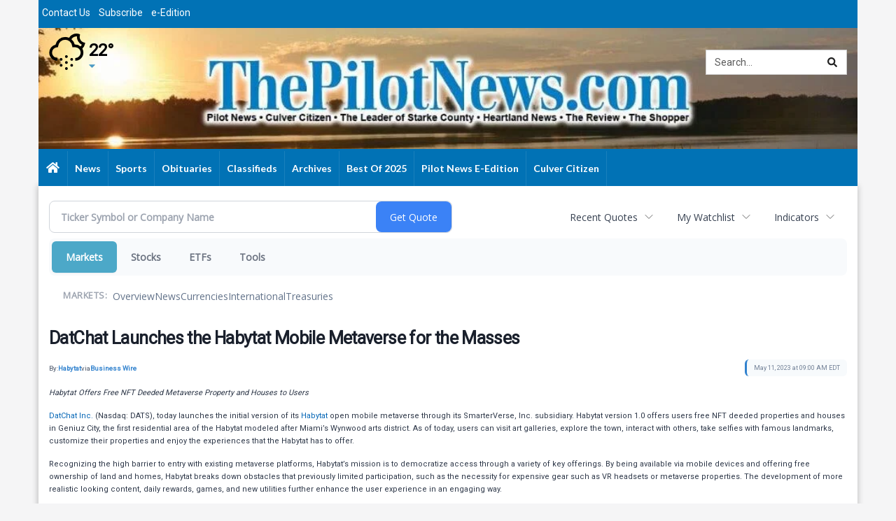

--- FILE ---
content_type: text/html; charset=utf-8
request_url: https://www.google.com/recaptcha/enterprise/anchor?ar=1&k=6LdF3BEhAAAAAEQUmLciJe0QwaHESwQFc2vwCWqh&co=aHR0cHM6Ly9idXNpbmVzcy50aGVwaWxvdG5ld3MuY29tOjQ0Mw..&hl=en&v=PoyoqOPhxBO7pBk68S4YbpHZ&size=invisible&anchor-ms=20000&execute-ms=30000&cb=siksk26ib37p
body_size: 48824
content:
<!DOCTYPE HTML><html dir="ltr" lang="en"><head><meta http-equiv="Content-Type" content="text/html; charset=UTF-8">
<meta http-equiv="X-UA-Compatible" content="IE=edge">
<title>reCAPTCHA</title>
<style type="text/css">
/* cyrillic-ext */
@font-face {
  font-family: 'Roboto';
  font-style: normal;
  font-weight: 400;
  font-stretch: 100%;
  src: url(//fonts.gstatic.com/s/roboto/v48/KFO7CnqEu92Fr1ME7kSn66aGLdTylUAMa3GUBHMdazTgWw.woff2) format('woff2');
  unicode-range: U+0460-052F, U+1C80-1C8A, U+20B4, U+2DE0-2DFF, U+A640-A69F, U+FE2E-FE2F;
}
/* cyrillic */
@font-face {
  font-family: 'Roboto';
  font-style: normal;
  font-weight: 400;
  font-stretch: 100%;
  src: url(//fonts.gstatic.com/s/roboto/v48/KFO7CnqEu92Fr1ME7kSn66aGLdTylUAMa3iUBHMdazTgWw.woff2) format('woff2');
  unicode-range: U+0301, U+0400-045F, U+0490-0491, U+04B0-04B1, U+2116;
}
/* greek-ext */
@font-face {
  font-family: 'Roboto';
  font-style: normal;
  font-weight: 400;
  font-stretch: 100%;
  src: url(//fonts.gstatic.com/s/roboto/v48/KFO7CnqEu92Fr1ME7kSn66aGLdTylUAMa3CUBHMdazTgWw.woff2) format('woff2');
  unicode-range: U+1F00-1FFF;
}
/* greek */
@font-face {
  font-family: 'Roboto';
  font-style: normal;
  font-weight: 400;
  font-stretch: 100%;
  src: url(//fonts.gstatic.com/s/roboto/v48/KFO7CnqEu92Fr1ME7kSn66aGLdTylUAMa3-UBHMdazTgWw.woff2) format('woff2');
  unicode-range: U+0370-0377, U+037A-037F, U+0384-038A, U+038C, U+038E-03A1, U+03A3-03FF;
}
/* math */
@font-face {
  font-family: 'Roboto';
  font-style: normal;
  font-weight: 400;
  font-stretch: 100%;
  src: url(//fonts.gstatic.com/s/roboto/v48/KFO7CnqEu92Fr1ME7kSn66aGLdTylUAMawCUBHMdazTgWw.woff2) format('woff2');
  unicode-range: U+0302-0303, U+0305, U+0307-0308, U+0310, U+0312, U+0315, U+031A, U+0326-0327, U+032C, U+032F-0330, U+0332-0333, U+0338, U+033A, U+0346, U+034D, U+0391-03A1, U+03A3-03A9, U+03B1-03C9, U+03D1, U+03D5-03D6, U+03F0-03F1, U+03F4-03F5, U+2016-2017, U+2034-2038, U+203C, U+2040, U+2043, U+2047, U+2050, U+2057, U+205F, U+2070-2071, U+2074-208E, U+2090-209C, U+20D0-20DC, U+20E1, U+20E5-20EF, U+2100-2112, U+2114-2115, U+2117-2121, U+2123-214F, U+2190, U+2192, U+2194-21AE, U+21B0-21E5, U+21F1-21F2, U+21F4-2211, U+2213-2214, U+2216-22FF, U+2308-230B, U+2310, U+2319, U+231C-2321, U+2336-237A, U+237C, U+2395, U+239B-23B7, U+23D0, U+23DC-23E1, U+2474-2475, U+25AF, U+25B3, U+25B7, U+25BD, U+25C1, U+25CA, U+25CC, U+25FB, U+266D-266F, U+27C0-27FF, U+2900-2AFF, U+2B0E-2B11, U+2B30-2B4C, U+2BFE, U+3030, U+FF5B, U+FF5D, U+1D400-1D7FF, U+1EE00-1EEFF;
}
/* symbols */
@font-face {
  font-family: 'Roboto';
  font-style: normal;
  font-weight: 400;
  font-stretch: 100%;
  src: url(//fonts.gstatic.com/s/roboto/v48/KFO7CnqEu92Fr1ME7kSn66aGLdTylUAMaxKUBHMdazTgWw.woff2) format('woff2');
  unicode-range: U+0001-000C, U+000E-001F, U+007F-009F, U+20DD-20E0, U+20E2-20E4, U+2150-218F, U+2190, U+2192, U+2194-2199, U+21AF, U+21E6-21F0, U+21F3, U+2218-2219, U+2299, U+22C4-22C6, U+2300-243F, U+2440-244A, U+2460-24FF, U+25A0-27BF, U+2800-28FF, U+2921-2922, U+2981, U+29BF, U+29EB, U+2B00-2BFF, U+4DC0-4DFF, U+FFF9-FFFB, U+10140-1018E, U+10190-1019C, U+101A0, U+101D0-101FD, U+102E0-102FB, U+10E60-10E7E, U+1D2C0-1D2D3, U+1D2E0-1D37F, U+1F000-1F0FF, U+1F100-1F1AD, U+1F1E6-1F1FF, U+1F30D-1F30F, U+1F315, U+1F31C, U+1F31E, U+1F320-1F32C, U+1F336, U+1F378, U+1F37D, U+1F382, U+1F393-1F39F, U+1F3A7-1F3A8, U+1F3AC-1F3AF, U+1F3C2, U+1F3C4-1F3C6, U+1F3CA-1F3CE, U+1F3D4-1F3E0, U+1F3ED, U+1F3F1-1F3F3, U+1F3F5-1F3F7, U+1F408, U+1F415, U+1F41F, U+1F426, U+1F43F, U+1F441-1F442, U+1F444, U+1F446-1F449, U+1F44C-1F44E, U+1F453, U+1F46A, U+1F47D, U+1F4A3, U+1F4B0, U+1F4B3, U+1F4B9, U+1F4BB, U+1F4BF, U+1F4C8-1F4CB, U+1F4D6, U+1F4DA, U+1F4DF, U+1F4E3-1F4E6, U+1F4EA-1F4ED, U+1F4F7, U+1F4F9-1F4FB, U+1F4FD-1F4FE, U+1F503, U+1F507-1F50B, U+1F50D, U+1F512-1F513, U+1F53E-1F54A, U+1F54F-1F5FA, U+1F610, U+1F650-1F67F, U+1F687, U+1F68D, U+1F691, U+1F694, U+1F698, U+1F6AD, U+1F6B2, U+1F6B9-1F6BA, U+1F6BC, U+1F6C6-1F6CF, U+1F6D3-1F6D7, U+1F6E0-1F6EA, U+1F6F0-1F6F3, U+1F6F7-1F6FC, U+1F700-1F7FF, U+1F800-1F80B, U+1F810-1F847, U+1F850-1F859, U+1F860-1F887, U+1F890-1F8AD, U+1F8B0-1F8BB, U+1F8C0-1F8C1, U+1F900-1F90B, U+1F93B, U+1F946, U+1F984, U+1F996, U+1F9E9, U+1FA00-1FA6F, U+1FA70-1FA7C, U+1FA80-1FA89, U+1FA8F-1FAC6, U+1FACE-1FADC, U+1FADF-1FAE9, U+1FAF0-1FAF8, U+1FB00-1FBFF;
}
/* vietnamese */
@font-face {
  font-family: 'Roboto';
  font-style: normal;
  font-weight: 400;
  font-stretch: 100%;
  src: url(//fonts.gstatic.com/s/roboto/v48/KFO7CnqEu92Fr1ME7kSn66aGLdTylUAMa3OUBHMdazTgWw.woff2) format('woff2');
  unicode-range: U+0102-0103, U+0110-0111, U+0128-0129, U+0168-0169, U+01A0-01A1, U+01AF-01B0, U+0300-0301, U+0303-0304, U+0308-0309, U+0323, U+0329, U+1EA0-1EF9, U+20AB;
}
/* latin-ext */
@font-face {
  font-family: 'Roboto';
  font-style: normal;
  font-weight: 400;
  font-stretch: 100%;
  src: url(//fonts.gstatic.com/s/roboto/v48/KFO7CnqEu92Fr1ME7kSn66aGLdTylUAMa3KUBHMdazTgWw.woff2) format('woff2');
  unicode-range: U+0100-02BA, U+02BD-02C5, U+02C7-02CC, U+02CE-02D7, U+02DD-02FF, U+0304, U+0308, U+0329, U+1D00-1DBF, U+1E00-1E9F, U+1EF2-1EFF, U+2020, U+20A0-20AB, U+20AD-20C0, U+2113, U+2C60-2C7F, U+A720-A7FF;
}
/* latin */
@font-face {
  font-family: 'Roboto';
  font-style: normal;
  font-weight: 400;
  font-stretch: 100%;
  src: url(//fonts.gstatic.com/s/roboto/v48/KFO7CnqEu92Fr1ME7kSn66aGLdTylUAMa3yUBHMdazQ.woff2) format('woff2');
  unicode-range: U+0000-00FF, U+0131, U+0152-0153, U+02BB-02BC, U+02C6, U+02DA, U+02DC, U+0304, U+0308, U+0329, U+2000-206F, U+20AC, U+2122, U+2191, U+2193, U+2212, U+2215, U+FEFF, U+FFFD;
}
/* cyrillic-ext */
@font-face {
  font-family: 'Roboto';
  font-style: normal;
  font-weight: 500;
  font-stretch: 100%;
  src: url(//fonts.gstatic.com/s/roboto/v48/KFO7CnqEu92Fr1ME7kSn66aGLdTylUAMa3GUBHMdazTgWw.woff2) format('woff2');
  unicode-range: U+0460-052F, U+1C80-1C8A, U+20B4, U+2DE0-2DFF, U+A640-A69F, U+FE2E-FE2F;
}
/* cyrillic */
@font-face {
  font-family: 'Roboto';
  font-style: normal;
  font-weight: 500;
  font-stretch: 100%;
  src: url(//fonts.gstatic.com/s/roboto/v48/KFO7CnqEu92Fr1ME7kSn66aGLdTylUAMa3iUBHMdazTgWw.woff2) format('woff2');
  unicode-range: U+0301, U+0400-045F, U+0490-0491, U+04B0-04B1, U+2116;
}
/* greek-ext */
@font-face {
  font-family: 'Roboto';
  font-style: normal;
  font-weight: 500;
  font-stretch: 100%;
  src: url(//fonts.gstatic.com/s/roboto/v48/KFO7CnqEu92Fr1ME7kSn66aGLdTylUAMa3CUBHMdazTgWw.woff2) format('woff2');
  unicode-range: U+1F00-1FFF;
}
/* greek */
@font-face {
  font-family: 'Roboto';
  font-style: normal;
  font-weight: 500;
  font-stretch: 100%;
  src: url(//fonts.gstatic.com/s/roboto/v48/KFO7CnqEu92Fr1ME7kSn66aGLdTylUAMa3-UBHMdazTgWw.woff2) format('woff2');
  unicode-range: U+0370-0377, U+037A-037F, U+0384-038A, U+038C, U+038E-03A1, U+03A3-03FF;
}
/* math */
@font-face {
  font-family: 'Roboto';
  font-style: normal;
  font-weight: 500;
  font-stretch: 100%;
  src: url(//fonts.gstatic.com/s/roboto/v48/KFO7CnqEu92Fr1ME7kSn66aGLdTylUAMawCUBHMdazTgWw.woff2) format('woff2');
  unicode-range: U+0302-0303, U+0305, U+0307-0308, U+0310, U+0312, U+0315, U+031A, U+0326-0327, U+032C, U+032F-0330, U+0332-0333, U+0338, U+033A, U+0346, U+034D, U+0391-03A1, U+03A3-03A9, U+03B1-03C9, U+03D1, U+03D5-03D6, U+03F0-03F1, U+03F4-03F5, U+2016-2017, U+2034-2038, U+203C, U+2040, U+2043, U+2047, U+2050, U+2057, U+205F, U+2070-2071, U+2074-208E, U+2090-209C, U+20D0-20DC, U+20E1, U+20E5-20EF, U+2100-2112, U+2114-2115, U+2117-2121, U+2123-214F, U+2190, U+2192, U+2194-21AE, U+21B0-21E5, U+21F1-21F2, U+21F4-2211, U+2213-2214, U+2216-22FF, U+2308-230B, U+2310, U+2319, U+231C-2321, U+2336-237A, U+237C, U+2395, U+239B-23B7, U+23D0, U+23DC-23E1, U+2474-2475, U+25AF, U+25B3, U+25B7, U+25BD, U+25C1, U+25CA, U+25CC, U+25FB, U+266D-266F, U+27C0-27FF, U+2900-2AFF, U+2B0E-2B11, U+2B30-2B4C, U+2BFE, U+3030, U+FF5B, U+FF5D, U+1D400-1D7FF, U+1EE00-1EEFF;
}
/* symbols */
@font-face {
  font-family: 'Roboto';
  font-style: normal;
  font-weight: 500;
  font-stretch: 100%;
  src: url(//fonts.gstatic.com/s/roboto/v48/KFO7CnqEu92Fr1ME7kSn66aGLdTylUAMaxKUBHMdazTgWw.woff2) format('woff2');
  unicode-range: U+0001-000C, U+000E-001F, U+007F-009F, U+20DD-20E0, U+20E2-20E4, U+2150-218F, U+2190, U+2192, U+2194-2199, U+21AF, U+21E6-21F0, U+21F3, U+2218-2219, U+2299, U+22C4-22C6, U+2300-243F, U+2440-244A, U+2460-24FF, U+25A0-27BF, U+2800-28FF, U+2921-2922, U+2981, U+29BF, U+29EB, U+2B00-2BFF, U+4DC0-4DFF, U+FFF9-FFFB, U+10140-1018E, U+10190-1019C, U+101A0, U+101D0-101FD, U+102E0-102FB, U+10E60-10E7E, U+1D2C0-1D2D3, U+1D2E0-1D37F, U+1F000-1F0FF, U+1F100-1F1AD, U+1F1E6-1F1FF, U+1F30D-1F30F, U+1F315, U+1F31C, U+1F31E, U+1F320-1F32C, U+1F336, U+1F378, U+1F37D, U+1F382, U+1F393-1F39F, U+1F3A7-1F3A8, U+1F3AC-1F3AF, U+1F3C2, U+1F3C4-1F3C6, U+1F3CA-1F3CE, U+1F3D4-1F3E0, U+1F3ED, U+1F3F1-1F3F3, U+1F3F5-1F3F7, U+1F408, U+1F415, U+1F41F, U+1F426, U+1F43F, U+1F441-1F442, U+1F444, U+1F446-1F449, U+1F44C-1F44E, U+1F453, U+1F46A, U+1F47D, U+1F4A3, U+1F4B0, U+1F4B3, U+1F4B9, U+1F4BB, U+1F4BF, U+1F4C8-1F4CB, U+1F4D6, U+1F4DA, U+1F4DF, U+1F4E3-1F4E6, U+1F4EA-1F4ED, U+1F4F7, U+1F4F9-1F4FB, U+1F4FD-1F4FE, U+1F503, U+1F507-1F50B, U+1F50D, U+1F512-1F513, U+1F53E-1F54A, U+1F54F-1F5FA, U+1F610, U+1F650-1F67F, U+1F687, U+1F68D, U+1F691, U+1F694, U+1F698, U+1F6AD, U+1F6B2, U+1F6B9-1F6BA, U+1F6BC, U+1F6C6-1F6CF, U+1F6D3-1F6D7, U+1F6E0-1F6EA, U+1F6F0-1F6F3, U+1F6F7-1F6FC, U+1F700-1F7FF, U+1F800-1F80B, U+1F810-1F847, U+1F850-1F859, U+1F860-1F887, U+1F890-1F8AD, U+1F8B0-1F8BB, U+1F8C0-1F8C1, U+1F900-1F90B, U+1F93B, U+1F946, U+1F984, U+1F996, U+1F9E9, U+1FA00-1FA6F, U+1FA70-1FA7C, U+1FA80-1FA89, U+1FA8F-1FAC6, U+1FACE-1FADC, U+1FADF-1FAE9, U+1FAF0-1FAF8, U+1FB00-1FBFF;
}
/* vietnamese */
@font-face {
  font-family: 'Roboto';
  font-style: normal;
  font-weight: 500;
  font-stretch: 100%;
  src: url(//fonts.gstatic.com/s/roboto/v48/KFO7CnqEu92Fr1ME7kSn66aGLdTylUAMa3OUBHMdazTgWw.woff2) format('woff2');
  unicode-range: U+0102-0103, U+0110-0111, U+0128-0129, U+0168-0169, U+01A0-01A1, U+01AF-01B0, U+0300-0301, U+0303-0304, U+0308-0309, U+0323, U+0329, U+1EA0-1EF9, U+20AB;
}
/* latin-ext */
@font-face {
  font-family: 'Roboto';
  font-style: normal;
  font-weight: 500;
  font-stretch: 100%;
  src: url(//fonts.gstatic.com/s/roboto/v48/KFO7CnqEu92Fr1ME7kSn66aGLdTylUAMa3KUBHMdazTgWw.woff2) format('woff2');
  unicode-range: U+0100-02BA, U+02BD-02C5, U+02C7-02CC, U+02CE-02D7, U+02DD-02FF, U+0304, U+0308, U+0329, U+1D00-1DBF, U+1E00-1E9F, U+1EF2-1EFF, U+2020, U+20A0-20AB, U+20AD-20C0, U+2113, U+2C60-2C7F, U+A720-A7FF;
}
/* latin */
@font-face {
  font-family: 'Roboto';
  font-style: normal;
  font-weight: 500;
  font-stretch: 100%;
  src: url(//fonts.gstatic.com/s/roboto/v48/KFO7CnqEu92Fr1ME7kSn66aGLdTylUAMa3yUBHMdazQ.woff2) format('woff2');
  unicode-range: U+0000-00FF, U+0131, U+0152-0153, U+02BB-02BC, U+02C6, U+02DA, U+02DC, U+0304, U+0308, U+0329, U+2000-206F, U+20AC, U+2122, U+2191, U+2193, U+2212, U+2215, U+FEFF, U+FFFD;
}
/* cyrillic-ext */
@font-face {
  font-family: 'Roboto';
  font-style: normal;
  font-weight: 900;
  font-stretch: 100%;
  src: url(//fonts.gstatic.com/s/roboto/v48/KFO7CnqEu92Fr1ME7kSn66aGLdTylUAMa3GUBHMdazTgWw.woff2) format('woff2');
  unicode-range: U+0460-052F, U+1C80-1C8A, U+20B4, U+2DE0-2DFF, U+A640-A69F, U+FE2E-FE2F;
}
/* cyrillic */
@font-face {
  font-family: 'Roboto';
  font-style: normal;
  font-weight: 900;
  font-stretch: 100%;
  src: url(//fonts.gstatic.com/s/roboto/v48/KFO7CnqEu92Fr1ME7kSn66aGLdTylUAMa3iUBHMdazTgWw.woff2) format('woff2');
  unicode-range: U+0301, U+0400-045F, U+0490-0491, U+04B0-04B1, U+2116;
}
/* greek-ext */
@font-face {
  font-family: 'Roboto';
  font-style: normal;
  font-weight: 900;
  font-stretch: 100%;
  src: url(//fonts.gstatic.com/s/roboto/v48/KFO7CnqEu92Fr1ME7kSn66aGLdTylUAMa3CUBHMdazTgWw.woff2) format('woff2');
  unicode-range: U+1F00-1FFF;
}
/* greek */
@font-face {
  font-family: 'Roboto';
  font-style: normal;
  font-weight: 900;
  font-stretch: 100%;
  src: url(//fonts.gstatic.com/s/roboto/v48/KFO7CnqEu92Fr1ME7kSn66aGLdTylUAMa3-UBHMdazTgWw.woff2) format('woff2');
  unicode-range: U+0370-0377, U+037A-037F, U+0384-038A, U+038C, U+038E-03A1, U+03A3-03FF;
}
/* math */
@font-face {
  font-family: 'Roboto';
  font-style: normal;
  font-weight: 900;
  font-stretch: 100%;
  src: url(//fonts.gstatic.com/s/roboto/v48/KFO7CnqEu92Fr1ME7kSn66aGLdTylUAMawCUBHMdazTgWw.woff2) format('woff2');
  unicode-range: U+0302-0303, U+0305, U+0307-0308, U+0310, U+0312, U+0315, U+031A, U+0326-0327, U+032C, U+032F-0330, U+0332-0333, U+0338, U+033A, U+0346, U+034D, U+0391-03A1, U+03A3-03A9, U+03B1-03C9, U+03D1, U+03D5-03D6, U+03F0-03F1, U+03F4-03F5, U+2016-2017, U+2034-2038, U+203C, U+2040, U+2043, U+2047, U+2050, U+2057, U+205F, U+2070-2071, U+2074-208E, U+2090-209C, U+20D0-20DC, U+20E1, U+20E5-20EF, U+2100-2112, U+2114-2115, U+2117-2121, U+2123-214F, U+2190, U+2192, U+2194-21AE, U+21B0-21E5, U+21F1-21F2, U+21F4-2211, U+2213-2214, U+2216-22FF, U+2308-230B, U+2310, U+2319, U+231C-2321, U+2336-237A, U+237C, U+2395, U+239B-23B7, U+23D0, U+23DC-23E1, U+2474-2475, U+25AF, U+25B3, U+25B7, U+25BD, U+25C1, U+25CA, U+25CC, U+25FB, U+266D-266F, U+27C0-27FF, U+2900-2AFF, U+2B0E-2B11, U+2B30-2B4C, U+2BFE, U+3030, U+FF5B, U+FF5D, U+1D400-1D7FF, U+1EE00-1EEFF;
}
/* symbols */
@font-face {
  font-family: 'Roboto';
  font-style: normal;
  font-weight: 900;
  font-stretch: 100%;
  src: url(//fonts.gstatic.com/s/roboto/v48/KFO7CnqEu92Fr1ME7kSn66aGLdTylUAMaxKUBHMdazTgWw.woff2) format('woff2');
  unicode-range: U+0001-000C, U+000E-001F, U+007F-009F, U+20DD-20E0, U+20E2-20E4, U+2150-218F, U+2190, U+2192, U+2194-2199, U+21AF, U+21E6-21F0, U+21F3, U+2218-2219, U+2299, U+22C4-22C6, U+2300-243F, U+2440-244A, U+2460-24FF, U+25A0-27BF, U+2800-28FF, U+2921-2922, U+2981, U+29BF, U+29EB, U+2B00-2BFF, U+4DC0-4DFF, U+FFF9-FFFB, U+10140-1018E, U+10190-1019C, U+101A0, U+101D0-101FD, U+102E0-102FB, U+10E60-10E7E, U+1D2C0-1D2D3, U+1D2E0-1D37F, U+1F000-1F0FF, U+1F100-1F1AD, U+1F1E6-1F1FF, U+1F30D-1F30F, U+1F315, U+1F31C, U+1F31E, U+1F320-1F32C, U+1F336, U+1F378, U+1F37D, U+1F382, U+1F393-1F39F, U+1F3A7-1F3A8, U+1F3AC-1F3AF, U+1F3C2, U+1F3C4-1F3C6, U+1F3CA-1F3CE, U+1F3D4-1F3E0, U+1F3ED, U+1F3F1-1F3F3, U+1F3F5-1F3F7, U+1F408, U+1F415, U+1F41F, U+1F426, U+1F43F, U+1F441-1F442, U+1F444, U+1F446-1F449, U+1F44C-1F44E, U+1F453, U+1F46A, U+1F47D, U+1F4A3, U+1F4B0, U+1F4B3, U+1F4B9, U+1F4BB, U+1F4BF, U+1F4C8-1F4CB, U+1F4D6, U+1F4DA, U+1F4DF, U+1F4E3-1F4E6, U+1F4EA-1F4ED, U+1F4F7, U+1F4F9-1F4FB, U+1F4FD-1F4FE, U+1F503, U+1F507-1F50B, U+1F50D, U+1F512-1F513, U+1F53E-1F54A, U+1F54F-1F5FA, U+1F610, U+1F650-1F67F, U+1F687, U+1F68D, U+1F691, U+1F694, U+1F698, U+1F6AD, U+1F6B2, U+1F6B9-1F6BA, U+1F6BC, U+1F6C6-1F6CF, U+1F6D3-1F6D7, U+1F6E0-1F6EA, U+1F6F0-1F6F3, U+1F6F7-1F6FC, U+1F700-1F7FF, U+1F800-1F80B, U+1F810-1F847, U+1F850-1F859, U+1F860-1F887, U+1F890-1F8AD, U+1F8B0-1F8BB, U+1F8C0-1F8C1, U+1F900-1F90B, U+1F93B, U+1F946, U+1F984, U+1F996, U+1F9E9, U+1FA00-1FA6F, U+1FA70-1FA7C, U+1FA80-1FA89, U+1FA8F-1FAC6, U+1FACE-1FADC, U+1FADF-1FAE9, U+1FAF0-1FAF8, U+1FB00-1FBFF;
}
/* vietnamese */
@font-face {
  font-family: 'Roboto';
  font-style: normal;
  font-weight: 900;
  font-stretch: 100%;
  src: url(//fonts.gstatic.com/s/roboto/v48/KFO7CnqEu92Fr1ME7kSn66aGLdTylUAMa3OUBHMdazTgWw.woff2) format('woff2');
  unicode-range: U+0102-0103, U+0110-0111, U+0128-0129, U+0168-0169, U+01A0-01A1, U+01AF-01B0, U+0300-0301, U+0303-0304, U+0308-0309, U+0323, U+0329, U+1EA0-1EF9, U+20AB;
}
/* latin-ext */
@font-face {
  font-family: 'Roboto';
  font-style: normal;
  font-weight: 900;
  font-stretch: 100%;
  src: url(//fonts.gstatic.com/s/roboto/v48/KFO7CnqEu92Fr1ME7kSn66aGLdTylUAMa3KUBHMdazTgWw.woff2) format('woff2');
  unicode-range: U+0100-02BA, U+02BD-02C5, U+02C7-02CC, U+02CE-02D7, U+02DD-02FF, U+0304, U+0308, U+0329, U+1D00-1DBF, U+1E00-1E9F, U+1EF2-1EFF, U+2020, U+20A0-20AB, U+20AD-20C0, U+2113, U+2C60-2C7F, U+A720-A7FF;
}
/* latin */
@font-face {
  font-family: 'Roboto';
  font-style: normal;
  font-weight: 900;
  font-stretch: 100%;
  src: url(//fonts.gstatic.com/s/roboto/v48/KFO7CnqEu92Fr1ME7kSn66aGLdTylUAMa3yUBHMdazQ.woff2) format('woff2');
  unicode-range: U+0000-00FF, U+0131, U+0152-0153, U+02BB-02BC, U+02C6, U+02DA, U+02DC, U+0304, U+0308, U+0329, U+2000-206F, U+20AC, U+2122, U+2191, U+2193, U+2212, U+2215, U+FEFF, U+FFFD;
}

</style>
<link rel="stylesheet" type="text/css" href="https://www.gstatic.com/recaptcha/releases/PoyoqOPhxBO7pBk68S4YbpHZ/styles__ltr.css">
<script nonce="vY507sMVPRe2W1S3DmxcUQ" type="text/javascript">window['__recaptcha_api'] = 'https://www.google.com/recaptcha/enterprise/';</script>
<script type="text/javascript" src="https://www.gstatic.com/recaptcha/releases/PoyoqOPhxBO7pBk68S4YbpHZ/recaptcha__en.js" nonce="vY507sMVPRe2W1S3DmxcUQ">
      
    </script></head>
<body><div id="rc-anchor-alert" class="rc-anchor-alert"></div>
<input type="hidden" id="recaptcha-token" value="[base64]">
<script type="text/javascript" nonce="vY507sMVPRe2W1S3DmxcUQ">
      recaptcha.anchor.Main.init("[\x22ainput\x22,[\x22bgdata\x22,\x22\x22,\[base64]/[base64]/[base64]/bmV3IHJbeF0oY1swXSk6RT09Mj9uZXcgclt4XShjWzBdLGNbMV0pOkU9PTM/bmV3IHJbeF0oY1swXSxjWzFdLGNbMl0pOkU9PTQ/[base64]/[base64]/[base64]/[base64]/[base64]/[base64]/[base64]/[base64]\x22,\[base64]\x22,\x22NcKUUcK4JcKfwopJwp7CgjgFwrRPw47DlC9UwrzCvkYNwrrDol9QFsOfwpJAw6HDnl3Ctl8fwoHCmcO/[base64]/[base64]/[base64]/CgmXClXwjwofClMKeGQpJw7/DmS3CsMObLcKPw5QtwpEDw5gge8OhE8Ktw5TDrMKcHARpw5jDvsKZw6YcSMOew7vCnzjClsOGw6osw7bDuMKewpfCu8K8w4PDpMKlw5dZw7fDi8O/YFgsUcK2worDsMOyw5ksEiU9wqhSXE3Cjy7DusOYw7DCl8KzW8KaXBPDlFMXwoorw41kwpvCgxjDksOhbxPDjVzDrsKdwqHDuhbDrH/CtsO4wplEKADChH0swrhMw4tkw5VKAMONAThuw6HCjMKxw6PCrSzCqyzCoGnCsWDCpRRDWcOWDVFMOcKMwoTDpTM1w57CpBbDpcKDAsKlIWHDrcKow6zCsyXDlxYEw5LCiw01XVdDwoZGDMO9KcK5w7bCkl/CqXTCu8KwfMKiGyR6UBIuw6HDvcKVw6fCo11OTjDDixYZNsOZejxlYRfDqWjDly49wpIgwoQgXMKtwrZTw7Ecwr1QTMOZXUsJBgHCnULCsjsRYz43UCbDu8K6w5wlw5DDh8OCw5VuwqfCh8KHLA9awpjCpATCjHcxWsO/[base64]/[base64]/CjMK0b8K0YcKPTMKiaWknwpjDvsKjKAPCt1LDo8KfBFEOcHA4GBvDhsObAcOdwol+L8Okw4haOCHCpyfCoWDCsXXCs8OrDxzDvcOBB8KCw68/ZsKXIxTCvcK7NyQKd8KsJh0ww4p3Q8KRfy/Dt8KqwqnCnT10W8KfRBY+wqY3wq/CisOdOcO8XsOXw4V/[base64]/DmMODw53DnsKTTMOxw47CqArDocKHw51Gw4IPGwTCnQETwqImwrdAMB14wqLCn8O2EcKAWUXDqkUGwq3DlsOsw5LDikJAw4TDt8KNcMKBWixxUh/DmV0ES8K+woPDlGoKGm1SeS/[base64]/[base64]/CcKKw69sw5HCgsKQw5I7WgN5w4DDlUduWF/Dn0A+FMObw4d7w4rDmiRXwrLCvwnDucOIw4nDqsOzw5XDo8KGwrBzH8KuZRnDtcOXF8KVJsKbwqw8w6bDplwYwoTDnnN/w6HDiyl/fVHDmUnCr8OSwpTDjcO7w5dqCTB2w43Cn8KgQsK3w5BEwp/CnsOsw73Dv8KDFsOlw4bCvhshw5ssDgkxw4gHd8O3Zxh9w7wZwqPCnSERw5/ChsKWM2smHSfDmzbDk8O9w4TCiMKxwppQHmBgwqXDkgbCucKsd2ZywoPCvcKpw5sRMR40w7PDnH7CrcKfwo8lesKNH8KIw6HCsCnDusKFwrYDwo8/IsOjwpgRQ8KLw53Dr8K4wovDqBrDvsKbwphswopEw4VNRcODwpRawrzCiBBaI0fDmMO4w6k7RRlHw57DrDTCpcKvw78Ew5bDrCvDtipOYHvDkXbDhEIia1nDtyLCj8Kswp3CgsKOw4NQScOmf8ODwpTDjADCvxHChB/DqkXDpHPCvcK3wqB7wrZRwrdVZATCpMO6wrHDgMKFw47CuEfDo8KTw49NOzNuwpY8w45HRxvDksOLw7Qtw69jMhLDiMO4SsKVU3YqwoV+MRfCvsKAwrTDocOZGyvCngbCoMOPecKGAcKSw4/[base64]/[base64]/DsyXCuW1fwr5MZU/CoMOhworDi8KRQcKvwoHCuDzDkBlyfB3CgD4CUGx7wrHCn8KLKsKfw7sew73Dn1zDscOXDxvCkMOJwpfCh3sqw5hjwqrCvGjDrsKVwqwfwoIrCB/[base64]/DjRBUUcOKw4DCq8OQw5oZAsKGP8Ofb8KAw4PCoQJuLMOiw4jDrwbDs8KQWyIzw77DjTY/QMOOOBvDrMKmw506w5FTw4TClkJVw77DpsK0wqbDvEp/wqLDlcO4ASJswpjCocKYdsK1wpRxX2lmw5MOw6XDlzEmw5nCgwl9Ri/[base64]/CmsOqLHw/wobClcOwOcKiDDnDjhHCqcKPSMK5H8KVQ8Oswpctwq3DjlRDw7U6UcKmw5fDhcOxKBMyw5bCp8OuccKWUR0SwrFXWcOqwrxZBsKLEsOIwq0Qw6fCrHQcJcK+B8KkL13Dr8OcR8ONw77ChyYqHVBvKUAKIAMxw6XDjhdGVMOKw63Du8KTw4/DhMO6TsOOwq3DrcOkw73DmSxgKsOhVx3ClsOXw6hUwr/Dn8OWOsObVB/Dg1fCgW1tw6TCj8KSw45NKUEvO8KHGGHCsMOgwozDpGBlW8OxSwTDsnxZw5nCtsKxQzLDo3h0w6bCsj/DhxpLOBLCgFdpRFwRA8OXwrbDhifCiMK1QkJbwqxjwqHCkXMsJsKQABzDsgEbw4nCkAo4GsO5woLCmShwbjPCv8K3fgwiWinCv0hQwooRw7Q0en1kw7E9ZsOgfMKifQAMFH17w7bDp8K1ZUPDigJZZQTCv0VJYcK+K8KywpNzXwU1wpM5w5HDng/CoMK1w7NYQDfCn8OeSlbDnjN9w7ErFBRJVS9xw7bCmMO+wqbCmcOJw73DgXXDh0VaQMKnwpYwb8OMb2PCrjh4wq3CqsOMwp3DnMOJwq/[base64]/DvyRdOcOLaXkaf1bCpcKIwpPDsWtWw40NI14AGxZgw710Jjwew5hYw6syVyxBwrnDvsO7w67DgsK7wo5tCsOAwoTCnsK/HkXDqH/CqMO2BMOWUMOLw7fDrcKEAQ9XN3fDiF8OTcK9bsKUQT14eDVNwpZqwovDlMKnexdqCcKmwqvDhsOPN8OJwpfDpMKjBEXDr2klw5lWGlB0wppVw4PDr8KLI8KTfggBY8K7woA6fARPSzPCksOAw7EIwpbDvRXDggVHVnh/wp5dwq7Dr8Odwr4zwojDrSnCr8O/d8OAw7TDisOpABTDoTnDm8OpwrIjcw0awpwWwqByw6/[base64]/[base64]/DjGYnw6FACXDDuwBiw4rDhgzCnQthQnARw7nCg2UnWMKvwqBSwqfDtBwHw7/CqyBzZsOvYsKMFcOSDsOHdETDjHJjw5fCpmLDoBJlXcKZwosJwpHDg8OOWMOcA03DsMOwdcKgU8Kjw57Dp8KsNwlEc8Otw6jCunPCjnAmw4w/[base64]/CmnPDkMO8wrEOcWPCpCHDssKuYcOCTsOhEcOiw74HP8KvVxwRaQfDqGzDtsKTw4ldTQXDjCA0c39sDk1ENsOIwpzCncOPD8ORc0IXO2fCt8KwWMOhAcOfwokbdsKqwqFCGsK/wpEbMAY8B3gCfHE6UcO0MFTCv0nCmQoew7p6wp/CjMO5SHAzwp5maMKsw6DCp8OBw7fCqsO1wqrDkcKxKsKqwqUQwrfDtkTDvcKtRsO6ecO/cC7DlxJPw5FWUsOKwq/ComlOwqY+aMOkED/Dh8Ohw6h1woPCumQvw6LCsH1/w5vDrD9Wwqo1w6ckCDDCjcO+BsOJw5IywoPChsK+w6bCrGXDjcK5QsKAw7XDrMK6esO4wqTCg1XDgMOGPHLDjl8wcsObwpjCg8O8cE9nw4UdwrAoNic5bMO/w4bDucKnwpbDr03CocOYwolrKDHDv8KSQsKqw53ChCIiwr7CkMONwropCMOLwrhRbsKnCj7CgcOMJxvCkELCuHbDmRPDi8OBw4MewrPDp3JxHiQCw7vDgk7DkS16J3AYJ8OkacKDM1rDgMOxPE4zXyDDjhHCjcKowrkwwpDDncOmw6g/w4Nqw4HDlQPCrcKnRUrDnUfDsDhNw7vDsMOHwrh7H8OywpPCnF8zwqTDpMOTwplUw5bCgD82EMOde3vCi8OLPcKIw4w0wpxuBlvDj8OeED7CrWFow7cbZcOSworCoQjCpsKrw4d0w77Duhs2wpQkw7/DpDLDrV3DpsKpwr/CpCHDscKmwobCqcOgwqE5w7XDpiNtUmpuwoNOdcKOQsKkFMOrwp95SifDoSDDrAnDm8OWMVHDtcOnw7rCtQxFw7rCrcKyRSDChlAVW8KeWFzDl24SDQl1AMOJGm5makrDl0nDhVXDncKNw7vDu8OeTsOGO1fDvsK0NUR6QcKSwpJ/RT7DlWQfBMKkw73DlcOqQ8OWw53CtTjDg8OCw54+wrHDkTTDtcO/w7VSwpYww5zDtsOsEsOVw6pLwqnDjWPDvT16wo7DvynCuw/DisOZDcO+bMOtX2ZSwq9WwqQewpTDrgcbahcEwq1BLsKRDmMAw7HChWpfLA3Cl8KzdMObwrkcw6/Cn8OuKMOtw6jCrcOJRy3DlMOReMOyw5PCrS1mwpVpwo3CtcK7O1Ivwq7CvjMWw6XDl2vCtWw8ayjChcKCw7zCn2tQw4rDssOMJGFnw7LDswoFwrDCvG0qw5TCtcKuR8K0w6RCwo4pdcKxGB/DrcOmb8OCZArDkWFPBU5WEmjDtHBuEVrDpsOgHXI6woVjw6YmXFoiEsO7wq3CkGvChcOZQj7CpcK0Bk4Vw5FqwpJoXMKYMMOmw7MxwrjCtcKnw7YmwrpGwpMMHgTDj0/CvcONBlxqw7DCghnCrsK9wqI6AMOPw6LCt143VMKXJRPCisOHXcOMw5gBw7prw6t8w4YiFcKGWD05wq51w6XCksOlVmsUw6LCuE42E8K9wp/CosODw7MIY0bCqMKKCMOTMz3DiirDtgPClcKkFBLDpjPCtUHDkMKQwovDlWEGD1IcaDRBVMKAZsKWw7jCjH7DvGE9w4DCm0tdO0TDvSjDjcODworCm2w4UsK7wqwDw6t1wrvDrsKqw5w3ZsOTDAU7wqNgw6vCkMKGTzUgAAAYwoF/wp0FwqDCp1HCqsKcwqV2IMK4wq/[base64]/[base64]/w4LDqkvCnxzDhsK6w7pRwqtMIE4GwoXDpMK6wrnCggJ3wpPDi8K+wrRIfHtowrzDgwPCsC1Fw47DuCHDiR9xw4TCngPCoEcvw57CoD3Ds8OOLMOvcsOowq/DijfCsMOROMO4f1xswq7DmkDCgsKgwrTDt8KZa8KJw5LDkiBPSsKtw4/DnMOcccOLwqvCvsOgHMKPwrdaw416bGokXMOJA8KvwrBdwroQwpNIdG1vBmzDjx3DuMO3wqsww7Mtw5nDjVdkCHTCo2cpDMOoFlZrQsKLZcKKwr/[base64]/CscOGOTBjanUVT8K3Uictw5PCkCzDiXjCmHDCqcKzw4HDn2VYVQ86wp/Di2lXwqdlw6cgGMO/[base64]/eX0ten/CvsOIwo0FwrjClMOvZFNXQ8OcYjrCtTPDqcKXQxlWIGzChcKKJhxvT2EOw7sFw4TDlj3CkMOhCsOmIm3Dn8OGKQvCk8KZJzQcw5fDu3LDpMOZworDoMKVwokTw5rCksOLZSfDtE3ClEQzwpg4wrzCsjVCw6/ChT3CsjVFw5fDmgQWK8O1w7LCsCHCmBJxwr89w7zDr8KNwokDTiB6G8KkX8KsAsOqw6Z6w4bCkcKzw4YrAhguDsKQGw4OO3huwqfDmy3CkSJIbhUdw6LCniR3w4XCi1NAw7TChi/DlsKNOsKlXlMQw73DksK8wr3Ck8K5w6HDoMOMwpnDn8KZw4XClknDjE0Nw45iwp/Dt0fDo8K6GFYoSUklw6AJZnZmwosCIcOwZGxWTjTCpsKcw6HCocKrwqt3w5t6wqlTRWjDl1PCi8KBUxxgwrJYWMOgVsOTwrEkbsK/w5cdw7cnXGUUw7J+w7MoSMOTa0XCizDCkAF8w6fDr8KxwrjCnsKBw6XDkxzCknzDpcKrWMK/w73CgsK0McK2w4PClyhHw7M3LsKOw40IwqJswpXCs8KYMcKsw6NPwpUHXxrDoMOuwr3DqR0aw4zDpcKQOMOtwqIswqzDoXTDs8KKw5zCj8KYKhrDtyjDjsOKwr46wrDDpMKiwq1Jw5McCmfDumHCkkTDu8O8KsKvwrgPCwrCrMOpwpJKZD/[base64]/[base64]/CqMOYV8KHw5JCKXzCi2IuY3DCgsK8w4Z/F8KVWzFEwrEkwrIkwpVFw5rCuU3CvcKQBxIDasOdJ8OHesKcORZWwrjDrHkyw416YCXCjcO7wpkYXG1fwoMnwp3CoMKDDcKuUwwafXfCncK4R8OVQMOYfFk/HkLDhcKCTMOzw7TDni3DiFMBfCXDvDlLQHEzw4HDmyLDihvDjVjChcOjw4vDncOrGcObFcO8wpBIZHBAXsKCw7nCicKPY8ODBWl8FMOxw7Riw7LDsGlxwo7DqMONwpcvwrYjw5rCsS/DoHvDuV/CjsKaS8KXCE1lwqfDplXDgz8RUkbCoiLCisOjwrvCsMOrQWVqwpnDh8K3MhPCmsOnw65ow5BMY8KaLsOcPsKRwohWY8Kkw7N0w7rDr0RQBzVpDcOEw5pKK8OfHBMKDnMtesKUacObwo8Sw64nwpALfsO/NsKGJsOsVB/DuC1Yw612w77CmsKrZBliTcKnwqkWK2rDkG/CggzDrjtcBijCtzsbCMKlD8KDaUrChMKXw57CmmHDlcOqw6NoWj9Ww45Iw7LDuHcWwr/Ch0EtRmfDnMK/MWdew7JKwpEAw6XCuVZzwoLDmMKCJSwBLEp2wqsfwovDkREwDcOYSS41w4HCnsOPQcOzCn/CmcO7BMKWwpXDgsOECil8fggSw5zChE5OwrTDt8Kowr/CmcOfQH/DqCxieUYaw43Ci8K2cDV2wp7ClcKiZUsSSMKqNi9kw7c5wqpOQMOLw65rwrbCgRnCn8KOHsOLCF49BUMOVcOAw5goYsOlwpM5wpcVRUQIwp7DrTFlwpXDtl/[base64]/[base64]/NFpyJMOEw4xPa3UjwqLDhzkpb8Ksw5vCvsKqClDCtTx/TCDCnRvCosKewqHCtgzCpMKbw6jCvkHCqTvDoG9zRMKuMmk+OW3Dlzh8X0kBwqnCl8OJEmtIJCPCisOkwoMuDQ46RBvCnsKGwoHDjsKLw4XCqwLCo8OkwprCnmx+wpfCgsOZwqPCrsKodljDg8K8wqJUw6AbwrjDlcO4w4FZw4JeC1ppOsOuAC/DgijCrMKTVcOAG8Kcw4/DlsOEHsOrw55oFcO1RV7Cn3wsw5wlS8O9X8KrdhRHw6gSG8KSOkbDtcKmQznDpMKnNcOfVEHCg1hTJynCmQHCg1lHIsOAYWVfw5XClVbCucOlwq0qw4RPwrfDssOKw6pUTmjDhsODw7fCkGHDm8OwTcKNw5LCil/CqB/CjMOqwpHDj2VXQMKpez3DpzbCrcKrw5bCsUkgXU/Dk0/CrMOmDMOow5TDvSHCqX7Csy5Qw73Cg8KZb2rCsx05ORDDh8K4TcKoCXzDjjPDkMOCc8KeGsO8w7TDvF9sw6LDs8KuNwsJw5/DoRDDgnoOwoRIwrbCpkJxOwnCgwrCgA8SDSHDnkvCnQjCrm3ChFY4ESoYChvDlFwfN2Nlw7YTMMKaankbHFvCrEM+w6FFB8OWTcOWZ3dcb8OIwrPCrkBKK8KyDcO0MsOEw4UJwr53w4zCkSUfwpFYwqXDhA3CmsONBk7Coywdw7rCosKHwoFaw7piw4xdHsK/[base64]/VjLDlhnDvlIiwrtUwonDuUUPwqLCrQvDiHPCq8KWQgbCpkTDgypiUS/ClMOzb1ASwqLDpEzDgkjDs3liwoTDnsOCw77CgxB9w5Z2b8OtKMOrwoLCjcONX8K6b8OGwojDpsKdC8O/P8OmLsOAwqXCmMK/[base64]/[base64]/w5tiPcKYH0XCnMKUw6AoworCr27Cm3Jsw4/[base64]/[base64]/Djglcw6ZSw7bDrMK/UmLCiXBmLMOxwqnDrMOWX8O6wrTCv23DpU9IFcKQfDotU8KLVsKMwp0DwpUPwo7Cn8KBw5rCpW5jwobDgQ9qFcOcwrRnMMKiPlsAQMOTw4bDrMOrw47Cm0XCn8KrwqXDp3XDjWjDhB7DvMK1JG7DhTzClgzDsy0/wrJ2wpRewrDDiw4Xwo3Cl0B7w7bDkBXCi2vCuhTDucKRw585w4TDlcKMMjDChXrDgTVvIFrDnsO9wpjCvsOSGcKiwqchwqTCmiU5woTDp0kCWMOVw4/CjsKKR8K/woBow5/Dm8OHQsOGwrXChD3DgcOhNHhfOBhyw4DCiQTCjcKrw6Avw6jCosKawpfCvMKew4otOAA+woELwr4uXAoVcsK3LFbCvwhWS8O/wosWw7JlwrTCuB/[base64]/CjsOuNQbDkMOUWMKnw4/DrDTCiMKUD2x2wqsTwpTDicKew6czJ8KobXHDqMKLw5PCj3XDkcOXM8OlwphcbTUyDSZQOydXwpTDvcKeenxKw5HDihgAwrdyZsKJw4PDkcKEw6TDr3YUZHktdCEMJXZ7w4jDpAwyHcKFw78Dw5nDpDdaCsOxN8KlAMKowpHCi8KEQmFVDTTDs1oDDsO/PWfCmQARwpnDucO7dcOlw43CsFHDp8K/wq1Gw7FqT8KEwqfDiMOvw6gPw5bDtcKpw77DhSfCimXCvSvCuMK/w67DuyHClMOfwoPDmMKyNGREwrcnw5AYNMOYdgLDlsKTeQzDrcOlC17CnT7DjMKzBcO4SHAWwojCllkywrIiwocZwq3CmALDm8KWNsKxw5pWZDMWN8OtS8KyLETCq2RVw48We11DwqnCrcKOZF7DvTXCl8KWXH3DpsOfNTcnOMK0w6/[base64]/[base64]/EMO+w7VdEVHCrgh9alkHw6jDlcO7w5XDuk/DsDR/CcKwZX83wqnDrFxhwozDuiPCi2pywrLCryk1JxjDoWxKwo3DkEPCncKMwpg6bcKawohMNivDoSXDqEBfDsKXw5QofsKpBwwQOTB/BzPCgnFdFsOdO8OMwoIhA2gMwrgcwo3CvHdCVMOjccKrZxzDrTJ9UcOew4/DhcOrC8Obw7JRw4rDt2c2F1UpC8KPYETCpcOGw7w9FcOGwrQKV3ARw57Dn8OSw7/CrcK8HMO3wp0Mb8Kewq7DqAvCr8KmNcKxw5oLw4nDjz0rQzPCp8K/KmZDHMOiAh4IPD/DoxvDgcORw5PDpyw2JHkdKTvCjMOtUcKoIBomwogSDMO4w7ZyLMOdF8OIwrpNBl9Rw5zDh8OOZjnDr8KUw7F3w47DnsK5wrnCoF7DlsOfw7FEHMKUGVrCkcOIw63DtTBHE8OHwodxwrnDiTscwo/DvsOywo7CncO1w5M4wpjDhsOEwqM0IxpKFVAtbA7Cj2VIBkk9dzcSwpATw51iVsOUw5oDFCbDo8O2M8KVwoU/w4ktw4nCrcKtZQFBDGzDlUY+wo7DiB4lw77DmcOpYsKbBj7DuMO2SF7Du2gHc2DDmMKew7ofRMOtwqM1w6ZxwpdRwp/[base64]/EwjDucKZwq/Cmk3DscKXw70wUcO/wo8bHsKlXsKbAMOhEQ/DqyTDrcOvMSnDhcOwFWIBfMKaBC5VVcOWFw/DisKXw7dNw5jCkMKRw6YCwro7w5LDonPDkzvCo8KMGcOxABHCj8OPOX/Ck8OqCsOmw5Q7w5VIXEI/w7oIFxvDmMKXw7TDvltsw7FAcMKjYMOLN8KQw4wwImsuw43DgcKoXsKNwqTCpMKERGthPMKXw5PCqcOIwq3CvMKjTBrCq8OEwqzDsRbDtznDmwQbXwHCmsOOwokkE8KZw6N/aMOQGcOpw6EKE13ClwDDiR3Dp1jCiMOoHVTCgRw/w6HCsz/DucOfKTRlw6fCpcOCw5wdwrJtTkIoQV19c8K0wqViwqomw7jDu3JzwrExwqhvwoYQw5DDlsKzD8KYO0tHGsO0wrViKMOYw4nCiMKYw716E8OBw7tYPUNUc8O8dU3CisKvwr5jw5VZw53Cv8OuAcKYdUjDp8OtwrAfNMO9QjdWA8KfZiUSMGdga8KDLA/DgxvCnyMoAGDCqjUDwrZnw5MIw5DCksO2wrbDpcKlPcKqb3TCqEnDjA53FMOBQcO4aCMJwrHDlhJWIMKJw59gw68gwq0cw60lw73Di8KcdcKFUMKhZ3RIw7c5w6VtwqfDuE4lCG7CqlFhYBJPw6JXMxIxwpFbQB7DkMKQExgZIUwzwqDCph1OI8K/[base64]/w73Cp8KAwq3Cu0TDhRcLJcOaCGbCk0DDhGMbHsKSLjJfw4hCCSl/OMOawpfCmcOnecKSw7fDpUI9wpAGw7/CuznDgsOswrxAwrHCvQzDvRDDuFdSScK9fG7DiVPDiiHDqsKpw60nw7rDgsOOJHjCszBew40fU8KTDRXDri8tVjTDlsKLW3pywoxEw7J/[base64]/[base64]/EsKXw5ACfwA2w6wuwozDizJYLsKOw7EVw4F0asOJW8KYw47CgcKEeFfCgQ7CpwLDs8OGJcKFwo89L3nCnxbCmcKIwoHCksKvwrvClS/CisKRwoXDjcOcw7XCl8K5MsOUIWQ5a2DCr8Omw63DizB2BgxsEMOtIzoHw6zDvHjDkcKBw5rDg8OKwqHDkAHDplwVw6PDn0XDkGN+wrfCisKcf8KGw7/Dv8ODw6krwqZ0w7rClEERw6ldw7hQfsOTwrPDq8O6MMKVwpPCjDfCvMKtwo3CtsKQdXbCjsO+w4cAwoVVw7Ipw70lw5XDh2zCtMKdw6nDgMK6wp3Dv8OEw6BqwqHCliDDuG8EwrnCuy7CpMOmGx5cdlDCo1XChi1RIk17wp/CusKdwpPCqcKPMsOrXzEAw5wkw4VOw7jCrsKfw7tiSsO2fU1mBsOtw69sw4MDX1h+w7kbC8Olwpojw6PCocOzwrNswqbCssObZsKIDsKbWMKAw7XDicOLw7oXORMkdUxEIcK0wp3CpsOywrTCvcOkwoh9wrYNaEECfRfCpCd+wpt2HMOpwoTChCrDnMKBfx/ClcO0wqLCmsKEOcOzw7TDqcKrw5nDuE3Cr0Q1wobCjMO0wrk7wrEyw5TDqMOgw4QUDsKWOsOaGsKcw5vDl1U8aHhew6fCgj0DwpzCksO8w7cyPsORwohbwpTCicOrwqhcw75qFCxHAMKxw4V5w7prcl/Ds8KXBxhjwqlSNFnCjsKZw5JFdMKCwrLDkWMIwp1xw4rCpUzDsD1sw4PDnT4DO0FjJXhuecKvwqAWwo4TDMOpwrF3wqtuRC/CpMO5w4R3w5RdDcOVwprCg2AHwp7CpV/Cm3MMGGUrwr0FAsKcX8Khw6Udwqx1D8KGwq/CpGPCg2vCicOkw4DCoMOHRgfDiHPClCJ3wqYdw4ZCLTcmwqrCucKcJ3R+TcOpw7VpaHM7w4doJivCk3ZYRsOlwqUEwpd9OcOIWMK9DR0ew7DCuztUBysQQMOaw4UGbMK3w7jCllwpwo3Cp8Odw7VTw6RPwpHCusK6wrjCtsOpTWjDp8K6wotewpt/woJ7wokAe8KOd8OCw6gSw5M2Px/Cpk/CgsK+bsOUbRMgwpwTeMKNeFjCpy4jTsO6AcKNacKSb8Oaw6nDmMO8w4nCqMKKIsKCc8Ovw4HChwQmw7LDswnDssK/Fk7DnwkZBsKjXMOawpnDuhgcZcOzG8OTwr1eUcKgVgM0ZCPCkgAowpnDvsKmwrBjwp5AMX59IBXDgUzDnsKdw68nfkQMwq7Dqz/DhHJ5UyErdMORwpNAKztuAcOdw5PDpsKECcKAw5gnO38PUsKuw78wRcKdw4zDncKPHcOrM3NnwqzDpizDgMOmIyjCpMKdV3UMw4nDlHzDk37DrGE3woZuwoAfw45VwrzCuC7Cui7DgyB+w7gYw4AAw4/DpsKzwpPCnsOyMFrDpcO8aQobwqpxwqhmw4hww4oNElFcw5bDqsOhw5rCkMKDwrdHbUV2wpYATX/CosKlw7PCvcOYw78lw50+XApaEHR7YXMNw4tFwpfCnsKFwo/Cpg7Dp8K1w6DDlSdsw5Bpw7lRw5PDkgbDvMKJw6LCpcOew4nClzgWFMKPV8Kdw5d3eMK6wrrDlcKTO8OiSMK/wr/Cg2N7w4xcw7nDgMKKJsO3JT3CgMOGwrFcw7PDmsO2woXDunwcw73Dv8OWw7cEw7PCslFswoxQAcOowp/Dg8KHHybDusOywq8+WsOXWcOawobDiUjDmjo8wqXDlGc+w5FKDMKgwoNBF8OhN8O1XkF2w4E1ecKJdMO0acKlVsKxQMKhXEllwotEwrjCqcOmwq/[base64]/ChF1bw4AUIVVjwq7DhgXDvcOhw5LCnxDDgsOiNsOAJMK0w6UId007w4dWw6k3D0jCp1LCt2nCjRPCtAXDvcKFIsOqwogxwojDlWjDs8KQwot9wrfDusOaIVZoNMKaN8Kuwp5ewow7w5plLBDDrkLDpcOMfl/Cg8OichZQw7N8QMKPw4IRw55dK0I5w7zDuS3Cog3CosOqAsKDJmjDgmtpW8KBw7rDoMOtwrfCtW9YIhzDhUrCkMO4w73DpQnCjRnCo8KsSGXDrkHDtXjDrj/[base64]/Dt8KVw5HCsUdkAz7Cl8OYSMKBD2VKwqRRwpHCmsK7w4bDqHbCvsKMwofCnS96KAktFUvDu2fDk8OHw49EwqwRAcK9w5PCgMKaw6cnw6d5w6IVwrBewqJgVsOmHsKPVsOJa8K3w7EOOMO0fcOEwqXCkgzCkcOcDnbDs8Otw5l/woNFX0dUbijDnzpgwo3CvMKSYFM0wrrCkSzDqQEUcsKTW2R1bDAnO8K3XlZnOMO5cMOTRnHDoMOdcSDDncKywpRgZErCosKAwpvDkVbDoVXDu3hLwqfCrMKzN8KVcsKKRGnDlsO6ccOPwoHCvBrCpD1Aw7jCksKIw5/Ch0/DvwDDsMOyPsKwOEJrGcKQw7vDn8Kxwr0Vw57DucOaVsOdw7FiwqBEaQXDg8OvwotjSTMww4BMaUXCrArCny/Cojtsw7w7dMKnwo/DhjRxw7xZDUXCsiLClcKbQFR1w4NQQsKNwrNpQcK5wpU6IX/Ch0zDrE91wpTDjMKGw6p/w6koJFjDl8KZw73CrihtwoTDjRLDucOFfSVQw4EoKsOww7cuAcO2b8O2B8KPw7PDpMKFwo1UZcKsw5AkEBDCpCIIGizDlC9wT8KCNcO9PgIVw5h2wrTDhsOnacOPw4vDq8OAUMOPccOSVsOmwrHDvFLCvwElGUx/wrPCjsOrM8K+w5LCn8O0K1EDF1JKJsOfcFXDmsKtdGDCnU8IWcKGwrDDm8OVw71/W8KNJcKnwqEUw5osfXXCjMOSw7LDmMKafR4Pw6w0w7DDhcKDKMKKOMOsS8K/AsK6aVpKwrkVdSc9LhbCm1t3w7DDryIPwo93Fml8QsKdNcKCwrA8NMKECgMYwroqcsOIwpkobsK2w5hPw4F3OyPDp8OTw7t1LMOlw4JwQ8OyHzXCm2nCnUvCnyLCpgbCiylHUMOlN8OEwpAeOzxkGsK2wpjCji5lY8OjwrhxPcKvasOow4stw6cowpsIw5/Di2fCpMOzOMKfEsO3OgDDtcKowolqDHDDrmNkw5JpwpLDsmk6w783WWsabUPDlR8bA8KLE8K/[base64]/CgMOIwpdlwonDpAnCtg48wq/CphFswp4wYAMzVl/ChcKSw5HCj8KywqEBJjLDtD5qw5MyFcKbNsOmwpTDi1NWLjbCiXPCqnQXw6Uow6HDvXh+NlkCLMKOw5Qfw5d4wqBLw6LDnz/DvlbCnsKNwonDjj4ZcMKNwpvDmR8JT8Ohwp3DncKfw7PDvDvCjUxDTcOcLMKyf8Kpw6/DjsOGISV0w6rDiMONJUMxK8OCAyPCmDsDwqJSAgxOfMKyNV/DgR7CisOCC8KGbDLCsQEdR8KLIcKGw5bCmAVyf8OAw4HCs8KCw5/Dgwhvw4J6K8OGwo1EJSPDtgBwPGxGw6UhwooEVMOLNzxrcsK1b2rDiFY5OcOuw7wuw6HCosONdcKpw4PDlsKkwpcVMzvDusKywozCpjHCpHVbwq8Ww4kxw5/DliXDt8OtP8K3w4QnOMKPcMKMwo1uMcOMw41mwq3DmsK7w4/[base64]/DnjJfw5FzwqfDhA/DtWMQw5rCkcKcEcK6IcKrwoA3VsKZwqJOwp/CvMKkMT9desKpC8K0w7bCkl4awo8iwq/Dr2/DjFl0VcKxw6YOwoEpCmnDucOgS1vDuX0NbcK7FFjDjn7Ct3fDu1RTNsKoJsK2w7nDlsOrw4DDqsK2X8KVwrLCs0PDkG/DkipiwqR0w49iwqdlIsKWw4nDn8OlGsKrwrXCunPCk8Kge8KYwqDCosKqwoPCncKKw58JwpgIw6kkXATCgFHDnE4wDMKDdMKoPMK5w6/Dillqw54JOA3CiBoYw5I7DhzDgMKYwoPDp8KYwqvDkxFYw6jCvsOJDcORw5Baw7MiNMK+wotcOsKpw5/CuVvCj8K2w7DCnwovLcKQwogQIDfDkMKVPUPDnMOYI1h/Qj/Di1bCtHtrw7pYRsKHUsKdw4TCl8K2CnLDt8OcwoHDoMKzw4B+w5NwQMKwwrDCu8Kzw4fChUrCmMKlB1xwU1HDvcOkwpoEPjQwwoHDmV0ybcKvw6sKRMKFGHrDpTDCkW3DoU4JKx3DocO3w6IVFsOUKRrDuMKUAmhKwrjDgsKjwrbDqm3Dp2xKw6cGacKifsOmVz4Mwq/CkhrDisO9FGDCrENOwqzDmsKCwqUGAsOMbUPCscKaVGjClFNUBMOrBMKnw5HDu8KBWMOdFcOHHCd/w6fCksOJwq3Cs8KmfAPDhsOzwo9QI8KYwqXCtcKow4ELEi3CqMOJFBY5Ci7CmMOjwo3DlMK2EVgOS8OnFcKPwr8Ewp85VCLDtMOLwplVwpbCs0XDuHnDlcKlQsK0RzckAsO4wqpnwq/CmhLDtMOpYsOzSg7DlsO9fcOnw4x9B2tEA0VmXcKTc33CrMOrM8Oow4bDlsOJDMOWw5pnwpfCjMKpw5Y/[base64]/[base64]/Dg2V/wpvCkz1YwqzDh8OnK8OQecOicgnDi23CjMOBEcOOwqh9w7HDtMKwwoDDhEgvHsOMU1fCkXrDjHvChFfCuXc7woQ1I8Kfw6rDlsKswoBASmPCmXUbPVzClsK5dcOGezJgw5YLWsOsZsOMwpTCsMOLIyXDtcKMwqrDmTt4wpfCgcODTMOMT8OaRD/CscOqVMOefwIIw6QSwoXCuMO1OcKeO8ODwo/Cgn/ChlE0w4nDnQTDrihOwojCuixXw7wQfGgbwrwvw7lVRG/Dtg/CpMKBw6jCvSHCksKJL8KvJm52DsKhIMOawp7DiUzCnsOOGsKwKCDCs8KmwoDDssKZKQjCpMOIU8K/[base64]/[base64]/CtAEjZ8OPIWnDghAnKUNHQ8KCwrLCp8OUw559KHnCh8KoVmNBw7AYCFXDj2jCq8OLQMK7ScOee8Kgw5HCuwrDrnfCmcKgw6Rbw7wiPcKwwoDCmynDumTDgQ7Du0XDggTCnmTDqn5zen7Cui0vY0lGC8KVOT3DpcObw6TDqsKyw48Xw79pw4/CsBPCimEoWcKrFT0KWDnDksOFERXDg8OtwpPDqW0ED2jDjcK/wqVILMKcwpovw6QJHsOoNB41H8KewqhnWSNSwrsqMMKxwrcCw5BzN8KoQCzDu8O/wr8nw4fCmMO7MsKRwqEVFcKKTQTDimbDmRvCtmJ0wpEOTC4LGjrDmwIxGcO7woFxw6fCu8Oawr3Dh1cdDsOKRsOiUkV9EsKxw4s3wrfCiyFRwqhsw5NEwprCrTBzIlFUDsKQwoPDmxrCusK5wr7CpyrDr1vDuEdYwp/Dtj0fwpfCnjohScODGVIIPsKwfcKsPD3DvcK5LsOIw5DDusKPIgxjwo9TPBt0wqUGw6jCh8OcwoHCki7DosOrw6RmS8OSYW7CrsOuLVRRwrnCpVjCiMKrC8KFRX1QITfDpMOhw7vDl2TCmwvDj8OewpgwMsKowpbCuyDCuwU9w7NKUcKTw5fCt8O3w5XCjcOHTA/Dv8KGPTTCvjF8IcK8w4kJAVpWDBMXw6Ebw4Uwa3w5wp/CvsOXVm/DsQguScOpTFbDvcO+eMOHw5sdCCXCqsK7X17DpsK/P3Q+W8OoDsKqIsKaw63Du8Onw7F5XsOwIcOFwpsIPXXCiMOdW0DDqDdMwrBow55yOGXCnWFjwoIQRCTCtwLCrcO7wq48w4xnGMO7LMKsVMOLRMO0w5fDk8ONw7DCk0Q1w6AOKXVmfBQQLMONR8KPMcOKU8O/[base64]/CrkzCrlsLJ8OUc8Ovw7ACOsOXw6rCicKzIcKYE1pnFzEMU8KdNcKXwqEmEELCqsOXwp4tEgdew78pAB7ClTDDtVcnwpbDgcOFNXbCkywyAMOcA8OBwoDDnDEBwpoVw5zCqANAKMOawo3CncO/wpbDpcO/wpdGPsKtwqMnwq7DriBdBEUFLcORw4rDssOQw5jDgMO1bSwGX18YEcK7wpIWw4pYwoXCo8Odw5DCsRJTw6ZUw4XDjMOIw5jDk8K6JDZiwrsuFUcOwrnDrUV+woVXw5zDhMKjw6UUNncQNcOQw6dkw4VKUQ8IS8Ogw4kEP1Q/fknCjG/Dig4Gw5DCmGPDqsOhPn1cY8KowpXDoiLCtQwJAQbDt8OAwrg6wptWFsKWw5rDpsKHwoPDg8OowpzCpMK/DsO4wo7ChwHCmcKKwqEnJMKvKXkvwqDCmMOdw4/[base64]/ClDjCiVxjRsOfwps8BhXDocOwwq5EdzNNw6RTacK7S1XCswQqwoLDrx3CjjQZRD5QOgLDlFQewp/DrcK0OU46ZcOBwoZiVMKzwrDDl04gLWEEcMKTbMKswpHDvsOHwpAvw6bDuQ7CosK/[base64]/CiMK8w6bCt8OmScO7A2kEP1dZMkTDoFQlwqHCg1TCpcOvXAwKasKjVgzCvzvDiWPDrsOtNsKaQinDr8K0Y2bCsMObKsO9QGvCkHDDiSzDrxFmXcO9woF6w7vCicKow6XCnRHChUhpGCBya0tWC8OwBg5cwpLDvsKRJXwdOsOuBBhqwpPCvcOqw6pjw6TDoFzDhn/CkMONJD7DgX4YT1hfAwsTw58two/CnlrCqcK2wqnCtkFSwpDChkVUw7jCvDsJGC7CjjHDscK5w7MPw5DCkMOiwqTDucKdw6okY25IfcKqO2Rvw4vDmMKWaMOPYMOuQsKWw67CpTB/KMOuaMKqwqhHw4XDuxrDtRTDtsKCw5rCiil4OMKKDWouIBzCpcOwwpUxw7fCrcKDIX/[base64]/NsK0w5xfIitZSjnDqsK7LEHCuSfDiTXDgSXDjxB2NsKKf1Qyw4DDo8KMw5xhwqwOH8O9QxPDviHClMO2w7lcS1HDuMKbwrwZTsO+wo7DjsKWasORw4/CuTs2wojDrXp5PsOWwrjCgcOIEcK+KMO1w6YYYcKfw7hdfcO+wp/DmiDCucKiCUfCtMKVf8KjAcOBw7rCocKVRjrCuMOVwqTCjMKBdMKawo/CvsOyw7low48fVjtHw454cQYochHCnXnCncOuQMK4VsO6wogwX8OpScKIw6YSw77ClMKGw6/[base64]/wp3CoGpMw7E8wrnDsjIdwofDj8KoRi7Do8OdPsOBBkQpIlfClhplwqPDncOPVMOIw7rDksOcDl0Fw5xNwp4ZTMO5fcKAASsID8KDUnUaw4YKAMOCw63CiXYKfcOTOcOnG8OHw6tFwqFlwpPDoMOswoXCgxE3GVvCi8KBwpgww5UeRS/DqC7CssORBg3CuMOFwr/[base64]/Dp8OFwqxVHwjDgMOiCw3DlxdIJwZNNMKcOMK6UMKww77CkjnDgcOfw6zDvFkGNiRMwrjDjMKSMMOxQ8K9w4I/wqPCgcKRWsKNwr4kw5TDvxUdPhl8w5/DmFErH8Ovw6UNwp/DosOhajJUO8KvOXfCrUXDtcOeF8KGIEfDucOQwqXClBbCsMK6Sygqw69WTCHCg2U5wrZlOcK4wrVhBcOZdiXDk0p/wqYCw4TDv2d6wqIAIcOhdnXCuBXCmSlWAGZPwqZzwrTDjEk+wqodw6tCfXvDt8OhWMOxw4zClkImOAlCAUHDgMOPw7fDh8KSwrBXZcOMVmFsw4vDrQ9/w5zDgsKmEA7Dh8K0wpM7K13Cryhjw7cvwqjDgnMxasOZZEN3w5o5EMOVwpU2w54dZcKBLMO+w7JlHRDDklPCrcOWCMKFE8K9H8KYw5LCiMKzwp8/[base64]/[base64]\\u003d\x22],null,[\x22conf\x22,null,\x226LdF3BEhAAAAAEQUmLciJe0QwaHESwQFc2vwCWqh\x22,0,null,null,null,1,[21,125,63,73,95,87,41,43,42,83,102,105,109,121],[1017145,188],0,null,null,null,null,0,1,0,null,700,1,null,0,\[base64]/76lBhnEnQkZnOKMAhmv8xEZ\x22,0,0,null,null,1,null,0,0,null,null,null,0],\x22https://business.thepilotnews.com:443\x22,null,[3,1,1],null,null,null,1,3600,[\x22https://www.google.com/intl/en/policies/privacy/\x22,\x22https://www.google.com/intl/en/policies/terms/\x22],\x220/5W/FDqUULLNUm56rMYjiQxOhOJI72bt3pml9b/NrM\\u003d\x22,1,0,null,1,1768986933087,0,0,[44],null,[219,25],\x22RC-uEzY0WvN9J0yRA\x22,null,null,null,null,null,\x220dAFcWeA7hST3ZUYYioDvCcbGYJN4isXEo94WVkKkQfSQyep4jd3h2kc0CXTv3PTbp4rbt1FXtZemqb60qo5zknDnBOavME_s1kw\x22,1769069732867]");
    </script></body></html>